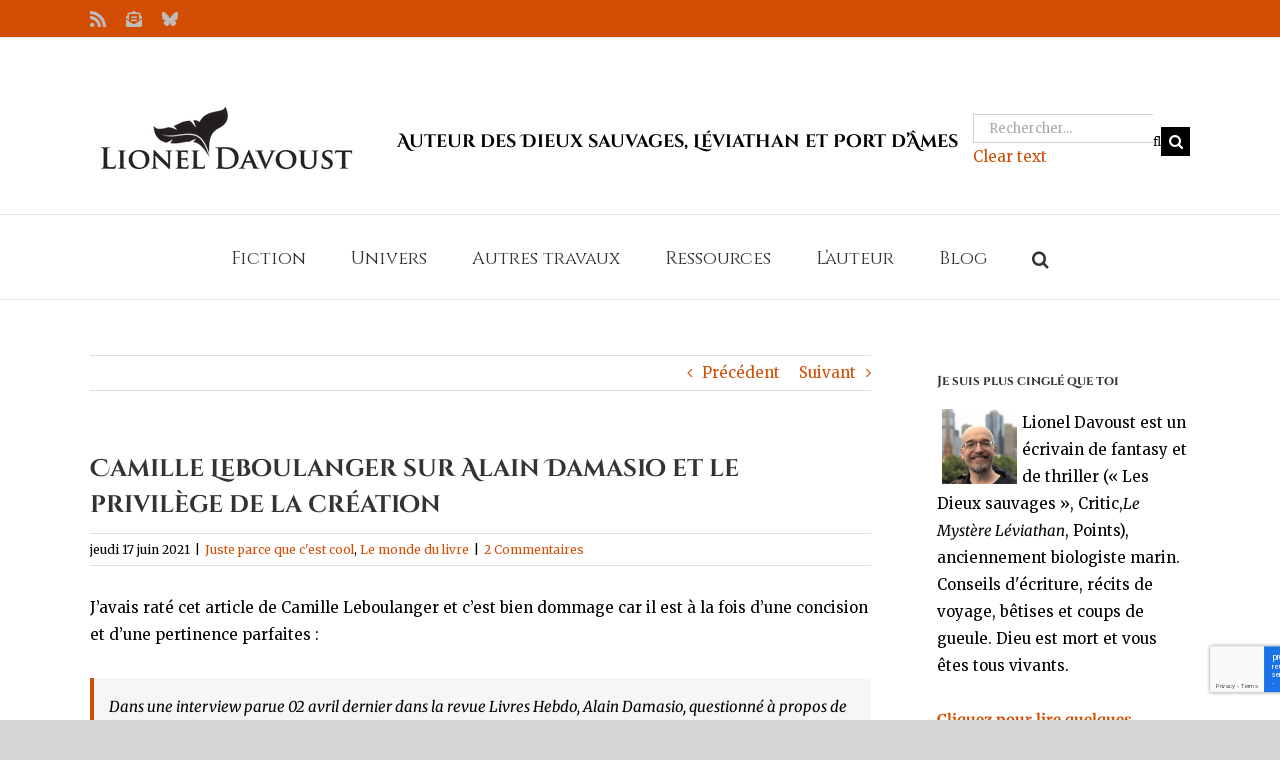

--- FILE ---
content_type: text/html; charset=utf-8
request_url: https://www.google.com/recaptcha/api2/anchor?ar=1&k=6LdjwacUAAAAADQtXXKn_P1uh6h6BsWCx09x7YJc&co=aHR0cHM6Ly9saW9uZWxkYXZvdXN0LmNvbTo0NDM.&hl=en&v=PoyoqOPhxBO7pBk68S4YbpHZ&size=invisible&anchor-ms=20000&execute-ms=30000&cb=cw3r0ldpj42a
body_size: 48667
content:
<!DOCTYPE HTML><html dir="ltr" lang="en"><head><meta http-equiv="Content-Type" content="text/html; charset=UTF-8">
<meta http-equiv="X-UA-Compatible" content="IE=edge">
<title>reCAPTCHA</title>
<style type="text/css">
/* cyrillic-ext */
@font-face {
  font-family: 'Roboto';
  font-style: normal;
  font-weight: 400;
  font-stretch: 100%;
  src: url(//fonts.gstatic.com/s/roboto/v48/KFO7CnqEu92Fr1ME7kSn66aGLdTylUAMa3GUBHMdazTgWw.woff2) format('woff2');
  unicode-range: U+0460-052F, U+1C80-1C8A, U+20B4, U+2DE0-2DFF, U+A640-A69F, U+FE2E-FE2F;
}
/* cyrillic */
@font-face {
  font-family: 'Roboto';
  font-style: normal;
  font-weight: 400;
  font-stretch: 100%;
  src: url(//fonts.gstatic.com/s/roboto/v48/KFO7CnqEu92Fr1ME7kSn66aGLdTylUAMa3iUBHMdazTgWw.woff2) format('woff2');
  unicode-range: U+0301, U+0400-045F, U+0490-0491, U+04B0-04B1, U+2116;
}
/* greek-ext */
@font-face {
  font-family: 'Roboto';
  font-style: normal;
  font-weight: 400;
  font-stretch: 100%;
  src: url(//fonts.gstatic.com/s/roboto/v48/KFO7CnqEu92Fr1ME7kSn66aGLdTylUAMa3CUBHMdazTgWw.woff2) format('woff2');
  unicode-range: U+1F00-1FFF;
}
/* greek */
@font-face {
  font-family: 'Roboto';
  font-style: normal;
  font-weight: 400;
  font-stretch: 100%;
  src: url(//fonts.gstatic.com/s/roboto/v48/KFO7CnqEu92Fr1ME7kSn66aGLdTylUAMa3-UBHMdazTgWw.woff2) format('woff2');
  unicode-range: U+0370-0377, U+037A-037F, U+0384-038A, U+038C, U+038E-03A1, U+03A3-03FF;
}
/* math */
@font-face {
  font-family: 'Roboto';
  font-style: normal;
  font-weight: 400;
  font-stretch: 100%;
  src: url(//fonts.gstatic.com/s/roboto/v48/KFO7CnqEu92Fr1ME7kSn66aGLdTylUAMawCUBHMdazTgWw.woff2) format('woff2');
  unicode-range: U+0302-0303, U+0305, U+0307-0308, U+0310, U+0312, U+0315, U+031A, U+0326-0327, U+032C, U+032F-0330, U+0332-0333, U+0338, U+033A, U+0346, U+034D, U+0391-03A1, U+03A3-03A9, U+03B1-03C9, U+03D1, U+03D5-03D6, U+03F0-03F1, U+03F4-03F5, U+2016-2017, U+2034-2038, U+203C, U+2040, U+2043, U+2047, U+2050, U+2057, U+205F, U+2070-2071, U+2074-208E, U+2090-209C, U+20D0-20DC, U+20E1, U+20E5-20EF, U+2100-2112, U+2114-2115, U+2117-2121, U+2123-214F, U+2190, U+2192, U+2194-21AE, U+21B0-21E5, U+21F1-21F2, U+21F4-2211, U+2213-2214, U+2216-22FF, U+2308-230B, U+2310, U+2319, U+231C-2321, U+2336-237A, U+237C, U+2395, U+239B-23B7, U+23D0, U+23DC-23E1, U+2474-2475, U+25AF, U+25B3, U+25B7, U+25BD, U+25C1, U+25CA, U+25CC, U+25FB, U+266D-266F, U+27C0-27FF, U+2900-2AFF, U+2B0E-2B11, U+2B30-2B4C, U+2BFE, U+3030, U+FF5B, U+FF5D, U+1D400-1D7FF, U+1EE00-1EEFF;
}
/* symbols */
@font-face {
  font-family: 'Roboto';
  font-style: normal;
  font-weight: 400;
  font-stretch: 100%;
  src: url(//fonts.gstatic.com/s/roboto/v48/KFO7CnqEu92Fr1ME7kSn66aGLdTylUAMaxKUBHMdazTgWw.woff2) format('woff2');
  unicode-range: U+0001-000C, U+000E-001F, U+007F-009F, U+20DD-20E0, U+20E2-20E4, U+2150-218F, U+2190, U+2192, U+2194-2199, U+21AF, U+21E6-21F0, U+21F3, U+2218-2219, U+2299, U+22C4-22C6, U+2300-243F, U+2440-244A, U+2460-24FF, U+25A0-27BF, U+2800-28FF, U+2921-2922, U+2981, U+29BF, U+29EB, U+2B00-2BFF, U+4DC0-4DFF, U+FFF9-FFFB, U+10140-1018E, U+10190-1019C, U+101A0, U+101D0-101FD, U+102E0-102FB, U+10E60-10E7E, U+1D2C0-1D2D3, U+1D2E0-1D37F, U+1F000-1F0FF, U+1F100-1F1AD, U+1F1E6-1F1FF, U+1F30D-1F30F, U+1F315, U+1F31C, U+1F31E, U+1F320-1F32C, U+1F336, U+1F378, U+1F37D, U+1F382, U+1F393-1F39F, U+1F3A7-1F3A8, U+1F3AC-1F3AF, U+1F3C2, U+1F3C4-1F3C6, U+1F3CA-1F3CE, U+1F3D4-1F3E0, U+1F3ED, U+1F3F1-1F3F3, U+1F3F5-1F3F7, U+1F408, U+1F415, U+1F41F, U+1F426, U+1F43F, U+1F441-1F442, U+1F444, U+1F446-1F449, U+1F44C-1F44E, U+1F453, U+1F46A, U+1F47D, U+1F4A3, U+1F4B0, U+1F4B3, U+1F4B9, U+1F4BB, U+1F4BF, U+1F4C8-1F4CB, U+1F4D6, U+1F4DA, U+1F4DF, U+1F4E3-1F4E6, U+1F4EA-1F4ED, U+1F4F7, U+1F4F9-1F4FB, U+1F4FD-1F4FE, U+1F503, U+1F507-1F50B, U+1F50D, U+1F512-1F513, U+1F53E-1F54A, U+1F54F-1F5FA, U+1F610, U+1F650-1F67F, U+1F687, U+1F68D, U+1F691, U+1F694, U+1F698, U+1F6AD, U+1F6B2, U+1F6B9-1F6BA, U+1F6BC, U+1F6C6-1F6CF, U+1F6D3-1F6D7, U+1F6E0-1F6EA, U+1F6F0-1F6F3, U+1F6F7-1F6FC, U+1F700-1F7FF, U+1F800-1F80B, U+1F810-1F847, U+1F850-1F859, U+1F860-1F887, U+1F890-1F8AD, U+1F8B0-1F8BB, U+1F8C0-1F8C1, U+1F900-1F90B, U+1F93B, U+1F946, U+1F984, U+1F996, U+1F9E9, U+1FA00-1FA6F, U+1FA70-1FA7C, U+1FA80-1FA89, U+1FA8F-1FAC6, U+1FACE-1FADC, U+1FADF-1FAE9, U+1FAF0-1FAF8, U+1FB00-1FBFF;
}
/* vietnamese */
@font-face {
  font-family: 'Roboto';
  font-style: normal;
  font-weight: 400;
  font-stretch: 100%;
  src: url(//fonts.gstatic.com/s/roboto/v48/KFO7CnqEu92Fr1ME7kSn66aGLdTylUAMa3OUBHMdazTgWw.woff2) format('woff2');
  unicode-range: U+0102-0103, U+0110-0111, U+0128-0129, U+0168-0169, U+01A0-01A1, U+01AF-01B0, U+0300-0301, U+0303-0304, U+0308-0309, U+0323, U+0329, U+1EA0-1EF9, U+20AB;
}
/* latin-ext */
@font-face {
  font-family: 'Roboto';
  font-style: normal;
  font-weight: 400;
  font-stretch: 100%;
  src: url(//fonts.gstatic.com/s/roboto/v48/KFO7CnqEu92Fr1ME7kSn66aGLdTylUAMa3KUBHMdazTgWw.woff2) format('woff2');
  unicode-range: U+0100-02BA, U+02BD-02C5, U+02C7-02CC, U+02CE-02D7, U+02DD-02FF, U+0304, U+0308, U+0329, U+1D00-1DBF, U+1E00-1E9F, U+1EF2-1EFF, U+2020, U+20A0-20AB, U+20AD-20C0, U+2113, U+2C60-2C7F, U+A720-A7FF;
}
/* latin */
@font-face {
  font-family: 'Roboto';
  font-style: normal;
  font-weight: 400;
  font-stretch: 100%;
  src: url(//fonts.gstatic.com/s/roboto/v48/KFO7CnqEu92Fr1ME7kSn66aGLdTylUAMa3yUBHMdazQ.woff2) format('woff2');
  unicode-range: U+0000-00FF, U+0131, U+0152-0153, U+02BB-02BC, U+02C6, U+02DA, U+02DC, U+0304, U+0308, U+0329, U+2000-206F, U+20AC, U+2122, U+2191, U+2193, U+2212, U+2215, U+FEFF, U+FFFD;
}
/* cyrillic-ext */
@font-face {
  font-family: 'Roboto';
  font-style: normal;
  font-weight: 500;
  font-stretch: 100%;
  src: url(//fonts.gstatic.com/s/roboto/v48/KFO7CnqEu92Fr1ME7kSn66aGLdTylUAMa3GUBHMdazTgWw.woff2) format('woff2');
  unicode-range: U+0460-052F, U+1C80-1C8A, U+20B4, U+2DE0-2DFF, U+A640-A69F, U+FE2E-FE2F;
}
/* cyrillic */
@font-face {
  font-family: 'Roboto';
  font-style: normal;
  font-weight: 500;
  font-stretch: 100%;
  src: url(//fonts.gstatic.com/s/roboto/v48/KFO7CnqEu92Fr1ME7kSn66aGLdTylUAMa3iUBHMdazTgWw.woff2) format('woff2');
  unicode-range: U+0301, U+0400-045F, U+0490-0491, U+04B0-04B1, U+2116;
}
/* greek-ext */
@font-face {
  font-family: 'Roboto';
  font-style: normal;
  font-weight: 500;
  font-stretch: 100%;
  src: url(//fonts.gstatic.com/s/roboto/v48/KFO7CnqEu92Fr1ME7kSn66aGLdTylUAMa3CUBHMdazTgWw.woff2) format('woff2');
  unicode-range: U+1F00-1FFF;
}
/* greek */
@font-face {
  font-family: 'Roboto';
  font-style: normal;
  font-weight: 500;
  font-stretch: 100%;
  src: url(//fonts.gstatic.com/s/roboto/v48/KFO7CnqEu92Fr1ME7kSn66aGLdTylUAMa3-UBHMdazTgWw.woff2) format('woff2');
  unicode-range: U+0370-0377, U+037A-037F, U+0384-038A, U+038C, U+038E-03A1, U+03A3-03FF;
}
/* math */
@font-face {
  font-family: 'Roboto';
  font-style: normal;
  font-weight: 500;
  font-stretch: 100%;
  src: url(//fonts.gstatic.com/s/roboto/v48/KFO7CnqEu92Fr1ME7kSn66aGLdTylUAMawCUBHMdazTgWw.woff2) format('woff2');
  unicode-range: U+0302-0303, U+0305, U+0307-0308, U+0310, U+0312, U+0315, U+031A, U+0326-0327, U+032C, U+032F-0330, U+0332-0333, U+0338, U+033A, U+0346, U+034D, U+0391-03A1, U+03A3-03A9, U+03B1-03C9, U+03D1, U+03D5-03D6, U+03F0-03F1, U+03F4-03F5, U+2016-2017, U+2034-2038, U+203C, U+2040, U+2043, U+2047, U+2050, U+2057, U+205F, U+2070-2071, U+2074-208E, U+2090-209C, U+20D0-20DC, U+20E1, U+20E5-20EF, U+2100-2112, U+2114-2115, U+2117-2121, U+2123-214F, U+2190, U+2192, U+2194-21AE, U+21B0-21E5, U+21F1-21F2, U+21F4-2211, U+2213-2214, U+2216-22FF, U+2308-230B, U+2310, U+2319, U+231C-2321, U+2336-237A, U+237C, U+2395, U+239B-23B7, U+23D0, U+23DC-23E1, U+2474-2475, U+25AF, U+25B3, U+25B7, U+25BD, U+25C1, U+25CA, U+25CC, U+25FB, U+266D-266F, U+27C0-27FF, U+2900-2AFF, U+2B0E-2B11, U+2B30-2B4C, U+2BFE, U+3030, U+FF5B, U+FF5D, U+1D400-1D7FF, U+1EE00-1EEFF;
}
/* symbols */
@font-face {
  font-family: 'Roboto';
  font-style: normal;
  font-weight: 500;
  font-stretch: 100%;
  src: url(//fonts.gstatic.com/s/roboto/v48/KFO7CnqEu92Fr1ME7kSn66aGLdTylUAMaxKUBHMdazTgWw.woff2) format('woff2');
  unicode-range: U+0001-000C, U+000E-001F, U+007F-009F, U+20DD-20E0, U+20E2-20E4, U+2150-218F, U+2190, U+2192, U+2194-2199, U+21AF, U+21E6-21F0, U+21F3, U+2218-2219, U+2299, U+22C4-22C6, U+2300-243F, U+2440-244A, U+2460-24FF, U+25A0-27BF, U+2800-28FF, U+2921-2922, U+2981, U+29BF, U+29EB, U+2B00-2BFF, U+4DC0-4DFF, U+FFF9-FFFB, U+10140-1018E, U+10190-1019C, U+101A0, U+101D0-101FD, U+102E0-102FB, U+10E60-10E7E, U+1D2C0-1D2D3, U+1D2E0-1D37F, U+1F000-1F0FF, U+1F100-1F1AD, U+1F1E6-1F1FF, U+1F30D-1F30F, U+1F315, U+1F31C, U+1F31E, U+1F320-1F32C, U+1F336, U+1F378, U+1F37D, U+1F382, U+1F393-1F39F, U+1F3A7-1F3A8, U+1F3AC-1F3AF, U+1F3C2, U+1F3C4-1F3C6, U+1F3CA-1F3CE, U+1F3D4-1F3E0, U+1F3ED, U+1F3F1-1F3F3, U+1F3F5-1F3F7, U+1F408, U+1F415, U+1F41F, U+1F426, U+1F43F, U+1F441-1F442, U+1F444, U+1F446-1F449, U+1F44C-1F44E, U+1F453, U+1F46A, U+1F47D, U+1F4A3, U+1F4B0, U+1F4B3, U+1F4B9, U+1F4BB, U+1F4BF, U+1F4C8-1F4CB, U+1F4D6, U+1F4DA, U+1F4DF, U+1F4E3-1F4E6, U+1F4EA-1F4ED, U+1F4F7, U+1F4F9-1F4FB, U+1F4FD-1F4FE, U+1F503, U+1F507-1F50B, U+1F50D, U+1F512-1F513, U+1F53E-1F54A, U+1F54F-1F5FA, U+1F610, U+1F650-1F67F, U+1F687, U+1F68D, U+1F691, U+1F694, U+1F698, U+1F6AD, U+1F6B2, U+1F6B9-1F6BA, U+1F6BC, U+1F6C6-1F6CF, U+1F6D3-1F6D7, U+1F6E0-1F6EA, U+1F6F0-1F6F3, U+1F6F7-1F6FC, U+1F700-1F7FF, U+1F800-1F80B, U+1F810-1F847, U+1F850-1F859, U+1F860-1F887, U+1F890-1F8AD, U+1F8B0-1F8BB, U+1F8C0-1F8C1, U+1F900-1F90B, U+1F93B, U+1F946, U+1F984, U+1F996, U+1F9E9, U+1FA00-1FA6F, U+1FA70-1FA7C, U+1FA80-1FA89, U+1FA8F-1FAC6, U+1FACE-1FADC, U+1FADF-1FAE9, U+1FAF0-1FAF8, U+1FB00-1FBFF;
}
/* vietnamese */
@font-face {
  font-family: 'Roboto';
  font-style: normal;
  font-weight: 500;
  font-stretch: 100%;
  src: url(//fonts.gstatic.com/s/roboto/v48/KFO7CnqEu92Fr1ME7kSn66aGLdTylUAMa3OUBHMdazTgWw.woff2) format('woff2');
  unicode-range: U+0102-0103, U+0110-0111, U+0128-0129, U+0168-0169, U+01A0-01A1, U+01AF-01B0, U+0300-0301, U+0303-0304, U+0308-0309, U+0323, U+0329, U+1EA0-1EF9, U+20AB;
}
/* latin-ext */
@font-face {
  font-family: 'Roboto';
  font-style: normal;
  font-weight: 500;
  font-stretch: 100%;
  src: url(//fonts.gstatic.com/s/roboto/v48/KFO7CnqEu92Fr1ME7kSn66aGLdTylUAMa3KUBHMdazTgWw.woff2) format('woff2');
  unicode-range: U+0100-02BA, U+02BD-02C5, U+02C7-02CC, U+02CE-02D7, U+02DD-02FF, U+0304, U+0308, U+0329, U+1D00-1DBF, U+1E00-1E9F, U+1EF2-1EFF, U+2020, U+20A0-20AB, U+20AD-20C0, U+2113, U+2C60-2C7F, U+A720-A7FF;
}
/* latin */
@font-face {
  font-family: 'Roboto';
  font-style: normal;
  font-weight: 500;
  font-stretch: 100%;
  src: url(//fonts.gstatic.com/s/roboto/v48/KFO7CnqEu92Fr1ME7kSn66aGLdTylUAMa3yUBHMdazQ.woff2) format('woff2');
  unicode-range: U+0000-00FF, U+0131, U+0152-0153, U+02BB-02BC, U+02C6, U+02DA, U+02DC, U+0304, U+0308, U+0329, U+2000-206F, U+20AC, U+2122, U+2191, U+2193, U+2212, U+2215, U+FEFF, U+FFFD;
}
/* cyrillic-ext */
@font-face {
  font-family: 'Roboto';
  font-style: normal;
  font-weight: 900;
  font-stretch: 100%;
  src: url(//fonts.gstatic.com/s/roboto/v48/KFO7CnqEu92Fr1ME7kSn66aGLdTylUAMa3GUBHMdazTgWw.woff2) format('woff2');
  unicode-range: U+0460-052F, U+1C80-1C8A, U+20B4, U+2DE0-2DFF, U+A640-A69F, U+FE2E-FE2F;
}
/* cyrillic */
@font-face {
  font-family: 'Roboto';
  font-style: normal;
  font-weight: 900;
  font-stretch: 100%;
  src: url(//fonts.gstatic.com/s/roboto/v48/KFO7CnqEu92Fr1ME7kSn66aGLdTylUAMa3iUBHMdazTgWw.woff2) format('woff2');
  unicode-range: U+0301, U+0400-045F, U+0490-0491, U+04B0-04B1, U+2116;
}
/* greek-ext */
@font-face {
  font-family: 'Roboto';
  font-style: normal;
  font-weight: 900;
  font-stretch: 100%;
  src: url(//fonts.gstatic.com/s/roboto/v48/KFO7CnqEu92Fr1ME7kSn66aGLdTylUAMa3CUBHMdazTgWw.woff2) format('woff2');
  unicode-range: U+1F00-1FFF;
}
/* greek */
@font-face {
  font-family: 'Roboto';
  font-style: normal;
  font-weight: 900;
  font-stretch: 100%;
  src: url(//fonts.gstatic.com/s/roboto/v48/KFO7CnqEu92Fr1ME7kSn66aGLdTylUAMa3-UBHMdazTgWw.woff2) format('woff2');
  unicode-range: U+0370-0377, U+037A-037F, U+0384-038A, U+038C, U+038E-03A1, U+03A3-03FF;
}
/* math */
@font-face {
  font-family: 'Roboto';
  font-style: normal;
  font-weight: 900;
  font-stretch: 100%;
  src: url(//fonts.gstatic.com/s/roboto/v48/KFO7CnqEu92Fr1ME7kSn66aGLdTylUAMawCUBHMdazTgWw.woff2) format('woff2');
  unicode-range: U+0302-0303, U+0305, U+0307-0308, U+0310, U+0312, U+0315, U+031A, U+0326-0327, U+032C, U+032F-0330, U+0332-0333, U+0338, U+033A, U+0346, U+034D, U+0391-03A1, U+03A3-03A9, U+03B1-03C9, U+03D1, U+03D5-03D6, U+03F0-03F1, U+03F4-03F5, U+2016-2017, U+2034-2038, U+203C, U+2040, U+2043, U+2047, U+2050, U+2057, U+205F, U+2070-2071, U+2074-208E, U+2090-209C, U+20D0-20DC, U+20E1, U+20E5-20EF, U+2100-2112, U+2114-2115, U+2117-2121, U+2123-214F, U+2190, U+2192, U+2194-21AE, U+21B0-21E5, U+21F1-21F2, U+21F4-2211, U+2213-2214, U+2216-22FF, U+2308-230B, U+2310, U+2319, U+231C-2321, U+2336-237A, U+237C, U+2395, U+239B-23B7, U+23D0, U+23DC-23E1, U+2474-2475, U+25AF, U+25B3, U+25B7, U+25BD, U+25C1, U+25CA, U+25CC, U+25FB, U+266D-266F, U+27C0-27FF, U+2900-2AFF, U+2B0E-2B11, U+2B30-2B4C, U+2BFE, U+3030, U+FF5B, U+FF5D, U+1D400-1D7FF, U+1EE00-1EEFF;
}
/* symbols */
@font-face {
  font-family: 'Roboto';
  font-style: normal;
  font-weight: 900;
  font-stretch: 100%;
  src: url(//fonts.gstatic.com/s/roboto/v48/KFO7CnqEu92Fr1ME7kSn66aGLdTylUAMaxKUBHMdazTgWw.woff2) format('woff2');
  unicode-range: U+0001-000C, U+000E-001F, U+007F-009F, U+20DD-20E0, U+20E2-20E4, U+2150-218F, U+2190, U+2192, U+2194-2199, U+21AF, U+21E6-21F0, U+21F3, U+2218-2219, U+2299, U+22C4-22C6, U+2300-243F, U+2440-244A, U+2460-24FF, U+25A0-27BF, U+2800-28FF, U+2921-2922, U+2981, U+29BF, U+29EB, U+2B00-2BFF, U+4DC0-4DFF, U+FFF9-FFFB, U+10140-1018E, U+10190-1019C, U+101A0, U+101D0-101FD, U+102E0-102FB, U+10E60-10E7E, U+1D2C0-1D2D3, U+1D2E0-1D37F, U+1F000-1F0FF, U+1F100-1F1AD, U+1F1E6-1F1FF, U+1F30D-1F30F, U+1F315, U+1F31C, U+1F31E, U+1F320-1F32C, U+1F336, U+1F378, U+1F37D, U+1F382, U+1F393-1F39F, U+1F3A7-1F3A8, U+1F3AC-1F3AF, U+1F3C2, U+1F3C4-1F3C6, U+1F3CA-1F3CE, U+1F3D4-1F3E0, U+1F3ED, U+1F3F1-1F3F3, U+1F3F5-1F3F7, U+1F408, U+1F415, U+1F41F, U+1F426, U+1F43F, U+1F441-1F442, U+1F444, U+1F446-1F449, U+1F44C-1F44E, U+1F453, U+1F46A, U+1F47D, U+1F4A3, U+1F4B0, U+1F4B3, U+1F4B9, U+1F4BB, U+1F4BF, U+1F4C8-1F4CB, U+1F4D6, U+1F4DA, U+1F4DF, U+1F4E3-1F4E6, U+1F4EA-1F4ED, U+1F4F7, U+1F4F9-1F4FB, U+1F4FD-1F4FE, U+1F503, U+1F507-1F50B, U+1F50D, U+1F512-1F513, U+1F53E-1F54A, U+1F54F-1F5FA, U+1F610, U+1F650-1F67F, U+1F687, U+1F68D, U+1F691, U+1F694, U+1F698, U+1F6AD, U+1F6B2, U+1F6B9-1F6BA, U+1F6BC, U+1F6C6-1F6CF, U+1F6D3-1F6D7, U+1F6E0-1F6EA, U+1F6F0-1F6F3, U+1F6F7-1F6FC, U+1F700-1F7FF, U+1F800-1F80B, U+1F810-1F847, U+1F850-1F859, U+1F860-1F887, U+1F890-1F8AD, U+1F8B0-1F8BB, U+1F8C0-1F8C1, U+1F900-1F90B, U+1F93B, U+1F946, U+1F984, U+1F996, U+1F9E9, U+1FA00-1FA6F, U+1FA70-1FA7C, U+1FA80-1FA89, U+1FA8F-1FAC6, U+1FACE-1FADC, U+1FADF-1FAE9, U+1FAF0-1FAF8, U+1FB00-1FBFF;
}
/* vietnamese */
@font-face {
  font-family: 'Roboto';
  font-style: normal;
  font-weight: 900;
  font-stretch: 100%;
  src: url(//fonts.gstatic.com/s/roboto/v48/KFO7CnqEu92Fr1ME7kSn66aGLdTylUAMa3OUBHMdazTgWw.woff2) format('woff2');
  unicode-range: U+0102-0103, U+0110-0111, U+0128-0129, U+0168-0169, U+01A0-01A1, U+01AF-01B0, U+0300-0301, U+0303-0304, U+0308-0309, U+0323, U+0329, U+1EA0-1EF9, U+20AB;
}
/* latin-ext */
@font-face {
  font-family: 'Roboto';
  font-style: normal;
  font-weight: 900;
  font-stretch: 100%;
  src: url(//fonts.gstatic.com/s/roboto/v48/KFO7CnqEu92Fr1ME7kSn66aGLdTylUAMa3KUBHMdazTgWw.woff2) format('woff2');
  unicode-range: U+0100-02BA, U+02BD-02C5, U+02C7-02CC, U+02CE-02D7, U+02DD-02FF, U+0304, U+0308, U+0329, U+1D00-1DBF, U+1E00-1E9F, U+1EF2-1EFF, U+2020, U+20A0-20AB, U+20AD-20C0, U+2113, U+2C60-2C7F, U+A720-A7FF;
}
/* latin */
@font-face {
  font-family: 'Roboto';
  font-style: normal;
  font-weight: 900;
  font-stretch: 100%;
  src: url(//fonts.gstatic.com/s/roboto/v48/KFO7CnqEu92Fr1ME7kSn66aGLdTylUAMa3yUBHMdazQ.woff2) format('woff2');
  unicode-range: U+0000-00FF, U+0131, U+0152-0153, U+02BB-02BC, U+02C6, U+02DA, U+02DC, U+0304, U+0308, U+0329, U+2000-206F, U+20AC, U+2122, U+2191, U+2193, U+2212, U+2215, U+FEFF, U+FFFD;
}

</style>
<link rel="stylesheet" type="text/css" href="https://www.gstatic.com/recaptcha/releases/PoyoqOPhxBO7pBk68S4YbpHZ/styles__ltr.css">
<script nonce="ZR3GrcXaHZqp7CHDgjZZ7Q" type="text/javascript">window['__recaptcha_api'] = 'https://www.google.com/recaptcha/api2/';</script>
<script type="text/javascript" src="https://www.gstatic.com/recaptcha/releases/PoyoqOPhxBO7pBk68S4YbpHZ/recaptcha__en.js" nonce="ZR3GrcXaHZqp7CHDgjZZ7Q">
      
    </script></head>
<body><div id="rc-anchor-alert" class="rc-anchor-alert"></div>
<input type="hidden" id="recaptcha-token" value="[base64]">
<script type="text/javascript" nonce="ZR3GrcXaHZqp7CHDgjZZ7Q">
      recaptcha.anchor.Main.init("[\x22ainput\x22,[\x22bgdata\x22,\x22\x22,\[base64]/[base64]/[base64]/[base64]/[base64]/[base64]/[base64]/[base64]/[base64]/[base64]\\u003d\x22,\[base64]\x22,\x22w5DDgCoFRkAtwo/DvcOqA8OKKkVADMOWwrzDgsKEw6FCw4zDp8KZAzPDkHZ4YyMHUMOQw6Z+woLDvlTDlcKYF8ORT8OpWFhZwqxZeRloQHFwwqc1w7LDncKwO8KKwoTDtF/ChsOQAMOOw5tgw6Udw4APWFx+Wy/[base64]/HcKXwrxSw5Z+A1LChcOdwpfCu8OuwqTDr8ObwqXDv3rCn8Klw7Vow7I6w4nDllLCownCjjgAS8Oow5Rnw6PDlAjDrV/CjyMlF1LDjkrDi2oXw503YV7CuMO9w7HDrMOxwoB9HMOuEcO6P8OTZ8KHwpU2w5QJEcObw48vwp/DvlkSPsONecO2B8KlKCfCsMK8DCXCq8KnwozCr0TCqnkUQ8Ogwq/CizwSSShvwqjCicO4wp4ow4A2wq3CkAEmw4/Dg8O+woISFE/DmMKwLXFZDXDDn8K1w5Ucw453CcKEb2bCnEIJXcK7w7LDtFllMEsgw7bCmipCwpUiwrzCn3bDlGhlJ8KOdnLCnMKlwroLfi/DhgPCsT5qwoXDo8KaTMOzw553w5/CrsK2F1YuB8ODw5jCjsK5YcO3UybDmUQRccKOw43CgCJPw7s8wqcOYnfDk8OWUgPDvFBMTcONw4wNQlTCu1jDrMKnw5fDggPCrsKiw7tYwrzDiDBvGHwkEUpgw6Y9w7fCii/CvxrDuUNcw69sIGwUNRfDm8OqOMOIw6AWATl+eRvDucKwXU9talEiWsOXSMKGEzxkVzPCksObXcKAIl91QTBIUCAwwq3DmzxvE8K/wqLClTfCjihww58JwpQEAkchw6bCnFLCrkDDgMKtw5hAw5QYXsOZw6klwrXCv8KzNGjDosOvQsKWDcKhw6DDqsOpw5PCjxzDvy0FKwnCkS9CL3nCt8OCw5QswpvDqMK/wo7DjwU6wqgeOnTDvz8rwonDuzDDq2pjwrTDl1vDhgnCpMKHw7wLOsO2K8KVw57DqMKMfVgEw4LDv8OIEgsYScOjdR3DnzwUw7/[base64]/Ck8KywrLCrsKCIUnDnsK1w7kCKhMxwqgIGMOhG8KjHMKIwrRAwr/DocOLw5ZCVcKuwqXCqCB4wqPDu8OkbMKCwpxkXcO9UcK+OcOvYcOLw4jDnWvDq8OmJ8KBcQbCnDnDtG42woklw4jDm0nCpk3Cr8KKScOdRy3DicOBOMKsUMOaHRPCncOswovDhHV+L8OcKMKFw67DkA3DpcKgwovDkcKTH8K/w7LCk8OEw5TDmAgjD8KtX8OIIiApTMOoRAjDuwTDp8K8IcKJWsK7wprCn8KhMjXCrcKBwpDCowlyw4XChXhgZcO2eQx5w4LDrgHDt8KHw4DCpMOpw7gCKsOPwpXCm8KELcO6wq9lwo3DrMKFwoDCjcK4NzUYw7pYRELDlmjDoV3CpAbDmHjDvsOlRiAlw5/CpGPCg3gDRSXCqcOKLcO9wr/CssKxFMOGw7DDn8Osw4xnUHsnfHwEfVAbw7HDq8O2wovDqmQAUiUiwo3CnH9cVsOOf3xOfsKhH105fD/ChMOrwq8HLE3CrGfDrUvCjsOmCsOGw4stVsO9wrnDkFHCgAfCpQ/DocKOJGQFwpNrwqLCuVjCkR0uw51SCCV+WcKcA8K3w47Ch8ONIEDClMK+IMOtwoYRFsKrw6JwwqTDikIeGMKUdCtTacOXwoN/w6DCiybCiGEQJ3zDiMKywpMcw5zCoVTClMO2wp9Rw6FdeCLCs31pwofCqMObKcKtw6JnwpJQecObREAvw6zCvx/Dv8O/w6owSGQNWV/DvlrCmTc3wpHCnQHCrcOoUkXCocK+YWHDi8KqF10Nw4nDoMORwrfDn8OgfWANSsOaw4ALDwplwqFyfcOIbsK/w6VsR8KNIFsFXMO6JsK6w6LCvcKZw6k/bcKMADnCi8OdBx7Cs8KywoPCh2TDpsOcJ0tVOsO9w7vCrVtPw53CsMOiXsO4w7p+T8KpbU3CicK0wrfChzvCnjwXwqUNRncPw5HCgANSwppMw5/Cn8O8w5rDqcOBTFA4wqkywrgFSMO8RF/CgFTCuD9AwqzCpMK8LMO1QEoSw7Buwp3Dsj0vRCdfDwpbwrLCkcKuDMOwwpbCv8KpAicLAB9JMn3DkzDDrsOoX0zCoMOmPcKDTcOKw6cKw5YFwqTCmGtbJMO/wqkhfsOOw77CtsO2KMODdDrCisKaCSbClsOGGsO8w7XDoG3CuMOww7TDjW/CtgjCiHXDpxs4wpwyw7QCE8OxwoA7cB5fwojDrBTDgcOgScKaHH7DicKxw5fCk0M7wosCV8OXw7UOw7JVCsKqcsOFwrl6CFYuHcO0w5hDYsK8w5TCiMONJMKFN8O2wr/Cp2gHHwIkw5RZanTDoXfDhDxcwrrDr2J/XMOlw7LDusObwr9dw7TCqUF6EsKnbMKxwoliw4nDkcOswovChsK+w43ClcK/[base64]/Col7CvkRXFcKaMB9aJGPDj10ZNQHDtj/[base64]/ESwHw54ew4DDmFrDrlEYw6nCtsOudQ0WVMO+wpzCpR8nw5A3ecO0w5vCusKUwoLCrW3DlH5iW0NVacK0XsOhRcOWWcOVwp9ywqUKw4gyRcKcw4tVIsKZfUNdAMKiwpBhw57CoyEIfCBOw4BNwrbDsDdUwr/DpMObTnIHAcKqPw/CqQrCqcKGWcOoIWjCunbCosK5WMKuwodjwpTCpcKEAFDCqcK0cmJvwpteaxTDmEjDkiXDjn/CljJjw44mw5J0w7Fiw7ASw43Dq8OtaMKTacKTwpnCq8OMwqZSPcOmPgHCncKCw7PCu8KrwqYUHULDkEDCksODCThFw6fDucKGNzfDiErDoyx7wpfCgMOCektrEGxuwqQZw5XDtzMEwqMFcMKTwq5lw4odw6fDrlNPw6Vlwo/[base64]/CjHPDjlUBbMONwptJwqZxwpojwqVsw5pvRMOEKRjDihYiAsK9w4l1TTBYw7RRBMKmw41jw6nCtsOuwqNdDcOTwrkhFMKGw77DqcKCw7PCsBlqwp/Dtx4XLcK8AMKvbMKPw41IwpIgw5x/TgXCvsOXF0DCu8KWLF92w7vDjXYmaS/DgsO8w48awqgHEhJtX8KTwrXDsE/DmsOadsKhc8K0J8OBTl7CosOOw7XDlwoDw4HDoMODwrDDoCpQwrzCkMO8wopGw444w6XDl39HFUbCmMKWTsKPw4AAw4fDhA3DsQ0kw78tw5jCoAfCnyxJIMOOJVzDs8KzOg3DpSY8f8KFwojCk8KlXMKsGWRgw71IG8Kkw4PCgsKhw7nChMKKazo/w7DCoHBqB8Kxw6vCnRsTDDPCgsK/wqUTw5HDq0lkQsKRwpjCoH/DjHFMwqTDs8OYw5vCo8OJwqFkWsO5RHYsf8O9aXlPDz1zw73DqyA/wqVKwotPw7jDhR1qw4XCoD4Vwrdywo8gfAnDpcKUwp92w5Z7OTtgw6B8w5TCg8KaYi52WVLDiwPCksKDw6bDoR8gw7wCw4fDlD/DlsKAw7HCgCNaw71FwpxcfsKpw7bDlyTDgyAsYng9wozCuD7CgS3Cpw0qwp/[base64]/[base64]/DqMKXcC8CUTDDsHsNwo56CcKgKsOMwog0w4Atw4PCoMOtKcKcw6F2wqbCv8OEwoQOw6LClCnDmsKfE0FewoTCh2g0BMKTZsOzwoLChsKww7PCrDTDocKbUj1hwp/DowrCvUXDuSvDl8Kpwp92wqjCucOMw7tfNR1lP8OVEmcIwrzCqyBRQQNgWsOEV8Otw5XDngYuwpPDmlZnw67DmMOyw5howqrChzfCnVrCqMKBd8KmE8Oow6Ujwr5VwqvCrcO5fG01eSHCgMKzw7FZw7XCgi00w7NVYMKCwqLDpcKKHcO/wobDr8Kkw4Eww7JzHHt5wpUHATDCkF7Du8ODEwPCjnTDhSVsHcOtwqDDhmg8wo/CssKafFdtw5XCs8OZW8KWcDbDr1vDjxsAw417Wh/CucO6w5QrdHrDqzzDnsKzaWDDisOjDkdAVsKsFDVOwozDscO5b2Uww5hRU3tOwrpsKx3CgcKvw6QVZsO2w7rCtMKHBlPCrMK/w7XDhgzCr8ObwpkhwowyGVHDj8KFMcOpBT/[base64]/[base64]/wqElfR7CqsKKw6V+w5rCtn7DrDHDhMOHw7HDnzHCnMO/Q8KTw740wpvCn3MkCj0+P8KdBQMDTcOZBsKmRB3ChQzCnsK8Og1/wrkTw7ZEwrPDi8OXCEMUWcK8w6zCqy/[base64]/wqrDrcOpemjClsKbwofCsmNoL8KEw75/wpzCpsKhUcKfNSTChwLDuR/DuU0ON8KtcSrCtsKuwr9uwrM+QMKBwrTDoRXDrsOnDGvCtWIgKsKqaMK4HkDCnAXCkEHCm3xqf8K/wobDgQRwE3kIfCRFT0Nkw6RQHhDDu2nDrsKBw5HCkng4R0zDphUAcXDCicOLw409bMKtdWUIwpJyflBRw6jDiMObw4DDvxhOwqgoXxs6wop+wpHCmmRAwo1SOsK+w53DpMONw7xmw4plMcOjworDisKiHcOdwrrDuTvDqgvCh8OiwrPDqREuHwJEw4XDsj/[base64]/CiD7CisKXwoAVwoHDiMOxY8OaGcK7UcKgY8OGwrchdMOtFVU+VsOcw4PCpsO9w7/[base64]/Co8OXwr4Bw5/[base64]/[base64]/[base64]/Dhj4Iw5vCm8OUI8OVcEU9w4/CkWMcwoJ/TsOdwp/[base64]/[base64]/[base64]/Du3rDo2tSwrLChxA2wpYJw6c2AsOLw61nEVTDisKDw7pOHg4vOsOsw63Dt0Y6MyPCiTHCqcOdw792w77Dpy3DqsOIQMOBwoTCnMOmw6d/w4dFw57CnMOFwr5OwrBpwq3CosO0P8O+QsK2TVQxKsOnw5jCh8OtNMKpw7fCul3DscOIbQPDmsOJCjx7wplcfMOwTMKPEsONNMK3wr/[base64]/Dp8OFw4bCsTdzwr1iw6/DqxXCr8KkGsKFw7zDu8KHwoPCoWPDoMOBwodDIVTDj8KtwpXDuAhxw6MUPxXDvnowYsORwpHDhl0Fw7RXFl/[base64]/ClTzCpVHCvztSA8Krw4Z6UgM3wpF1TjXChCc0acKnwobDrDo2w6XDgwrCncOhw6/DthbDvcKnYsKyw7TCpw3Dk8OUwpLClH/CvCNWwoM/woVLH1XCpMOfw6TDusOjS8OtHjfCscORZz8Rw6sDQhXDkgLCmnVNHMO4YWfDrFLDo8KFwpPCnMOEUlg8w7bDn8K8woJTw4YCw6zDoBLCu8O/w7pdw4o+wrJAwqUtDcKxMRfDs8K4wqrCpcOkIsKGwqPDkUUBL8OuN17CvHdqR8OaLcOJw7wHbUhdw5Q/wpTDgcK5HFXCqcOBMMOsL8Kbw7/DnBwsQMOuw6sxTSjDtmTCuhrDrcOGwp5EGFHCnsKKwrbDtzptfMOSw6vDvsK+Qz3Dk8Ogw60IODcmw5USw7LCmsOyCcOpwo/CvcKPw4ZFw6l/wppTw5HDocKnW8OBUVnClsKkHnMtF1bCkXtyNgfCu8KpQ8O2wrgFw5p0w5Qvw47Cq8KOwoA6w7DCusKBw7I7wrLDtsOCwph+IsOtGMK+YMONMSVwTx/DlcOIF8OhwpTDuMKLw5LDs2kkwqvDqEQdLwLCr3/DoA3CmMOFRE3CjsKRGVIHw7nClcOxwqlFesOXw6QQw7VfwpAQNntqR8Kuw6tMwprDngDDh8KyGFPClzvDlcOAwodbcxVzNVrDoMOoJ8KcPsKoa8OAwocuwqPDqMKzKsO+wpobGsKMHC3DuClow7/ClsOXw7pQw7rDpcK8w6QkRcKdOsKyMcKeZcO3BC/DnCAZw75Fwr3DkSFmwpTClsKLwrnDkD9QVcO0w7NITwMLw79nw4V0BcKGdMKQw5rCrVsNR8OGVT7CuQMJw49aXmvCkcOww5c1wo/Cm8KSGXslwrdAWSFowr1+Y8Ofwr9HUcONwq3CiRJpwpfDiMOdw6wiJk0+HMObTGh8wpN9acKTw7XDosKgw7Y4wpLDnGNSwp1zwpt3b0lbIsOjVRzDvyjDgcOCw6E2woJrwpdsIX9CH8OmfQ/Co8O6NMOVHh5VQwXCjSZywoDCknhzAcOWw5hPwoYQwp4iwq1sQWpaGcODZsOvw6l+woRBwqzCtMKQEMKIwpFtJA4rV8KPwrl2MQ06STM3wo/DnsOqEMKpI8OnOxrCsgjCqsOrOMKMOWN+wqvDtsO2YMOhwpk2b8KrImvCr8Otw53Cl3zCuBRYw4fCq8OIw604TwhvOcKuH0rCtxfCpwYZwrHCk8O4w7TCrC3DkRV1NjByQMK3wpUtQMOBw6VXwpddKsKawrDDucOrw4gXw7zChEBlVxTCpcOKw6lzdsKdw5HDtMKDwq/CmDkXwqZlRzcHZHAqw6JnwpUtw7ZVPcKTPcONw47DhkxgCcOIw6HDlcOVNH1kw4HCpXLDpEXDlEDDo8KrZyIYOcKBWsO2wptKw5bCn17CssOKw4zCjsO5w68GXmpkc8KUfWfCqMK4Jz44wqYQwq/Cu8KEw7TCg8Ohw4LCsT9qwrLCmcKfwrEBw6LDhgUrwqbDmMKGwpMOwpEQUsOLI8OgwrLDkG50HiVDwqnDtMKDwrXCik/DgmvDsQbCplvCvgXDo0gHwroudT7Cq8OZw7/Ci8Kmw4RbHyjCtsKFw5DDomV1D8Kkw7jClW5zwoZwCXItw54kKG7Dm3Mpw786LVNewojCmltswr1FD8KBehrDuSLCrsOSw6XDtsKedMK2wowTwr7CoMK2wqh4LsOXwoLCrcK/IMKaTTXDq8OOJyHDl1tgLcKLwp7ClcObUcKMasKHwrXCgEDDrxzDgDHCjzvCsMOxGA8Iw7hMw67DrcK8IVTDo37CkhZ0w6bCrMONE8KXwoQcw6ZRwpHCh8OwVsOoLmzCvcKdw4zDtzrCqUTDm8KHw79KJMOpZVI/SsKYE8KuC8Kyd2ZkAMKQwrx3EVXDlMKGRMO/w6AFwrMJb15Vw7powrfDvcKFd8Kswr4Yw67DvcKnwonDkGUnfsKAworDpF3DpcObw4MfwqlYwrjCt8OPw5nCvTRmw65aw599w7/[base64]/wqTDpkXCs1/[base64]/CtsOYHSl3w4vCpyrDqMKeSTh5w5vCkTzCjMO/wq/DtV3CnAM9FW3Dhys1FMKIwqLCgwvDjMOqBCDCrx1DLUx1fsKbbW/CksOAwpZzwqYmw6FZH8OgwpXDuMOqwqjDllHCglkRDsKhJsOjTnnCrcO7QSclSMONQUdVEBbDrsO5wqnDoWvDtsK4w7Qtw5IWwq8Fwps4TV7CocOXJ8KWP8OqAcKGbMKMwpEHwp13XzwrT2Eqw7TDoUDDqkpRwrjCi8OYdT4bFTPDvcOFJzlSCcKRFmbCp8K/ESsNwphVw67DgsOMXBbCpxzDjcOHwo/Cp8KtIA7CklTDtkPCpcO3Am/DohsHORDCnRopw6TDpMODZhXCvRwlw6TCj8KfwrHCisK1eyF3XAtSJcKiwqFbF8O8G3hRw54mwoDCrRXDh8KFw6sjGHkcwoIgw69Bw7fClB3Ci8OxwrtjwrsRwqPDpFZWZ3LDsXjDpGE/OVYFa8KDw7o0ScOawqLCsMKLPcOQwp7CpsOrPyxTJAnDhcKtw64KOiXDvlw5eAYEXMO6HCLCkcKCw7QZahVuQTbDiMKIIMKHHsKNwrHCl8OUG1DCn0zDuhklw5fCm8KBWGvDoHUdTW/CgAo3wrR5TcOFH2TDgRvDt8K4bEgPQ1TCuA4tw6o/eU4owoxbwqowUEjDpMOjw6nCuncod8K0ZMOncsK2CHMcDsOwAMKkwpZ/[base64]/DgjoGNMKYw5LDrsKkBsOcwpoZw5HDs8O8w7HDi8Opw7fDvMOZODV8RzAjw5dsD8K/BMONQg5mdgd+w6TDrcOew6B1wp/DnBE3w4YDwonChnDCgw94w5LDtCTCuMO/QzxPIDjChcKAL8OgwrIkXsKcwoLChwHCicKFCcOjJB/Dg1QPwq/CvXzCmzwAMsK1wpHCt3LCm8OPGcKBMFQ/XcOOw4gyADDCqRXCrzBBZMOZNcOCwq3Doy7DmcO7WjPDhwPCrnppVsKvwobCvgbCvzDCqBDDkEPDsDnCtgZOPjzDhcKBK8OzwonCosOiFBBZwovCicONwq5gCTMXHMOVwr94KMKiw6xSw7/DscKUH0lfwqPCqyYEw73DuF5QwpUCwppEZULCq8OMw5vCmsKFT3DCu1jCvsKzCsOywp1Fem/DjgzDkkkZEcOgw6h6asKRHiDCpXbDnDNOw7JoDx3DkcKTwrcowofCj0DDs3dLaht0HMOFYwY8w6lrBcOQw6Ziwr1rDw0mw4MWw53DpsOIL8Orw6HCuDHClF4iXlfDqsKuLBBqw5vCrBnDlcKkwrI0YR/DrMOzNGnCkcO6A3UkLMKOX8O8w4hiXlTDpsOSw63DugfCvcO0fcKeU8KhecObfyc4VsKGwoDDshELwqkLPHrDmDjDkT7CjMOaDlMcw63Cj8OkwozCuMOAwp0fwq45w6kyw7lzwo4SwoLDj8Ktw5F/[base64]/Do8OVZ8KAw70Db8KBw54/wqHCrSEYw5c1w5zDgTzDjBMuHcOBL8OESTxuwo0ZRMKVHMO/KCV7EWnDkgLDl1LCtTrDlcOZQcOvwrvDpQtCwq0if8KJCwLDu8ONw55WQFVsw6cKw7lFYsOew5sOCkHDuSMewqBQwq0keEobw4TDgcOqd2nCvwrChMKUQcKSMcKHGCJjbMKHw7fCosKPwrt2RcOaw5FwAhE/[base64]/w5gHw6UFw7MXwos5w7nDoAvCrEEwO8OzBBxqOcOMKsK9Pg7ClCkQLWlTOAQxAcKGwpNvw7Q1wp7DmsKgOsKlO8Kvw7XChsOYLFHDjsKHw4DDpwEqwoZrw6HCrcOjIcKvEcKFbwhqwo5XVcO/[base64]/CqMOTFMOfMwjDvRp8w7VYw6DDhMOIIsOAOMOMIsOIO3UEfS/DqRbDgcK1VjJcw4sqw5zCj29RLirCkjd1ZMOvdcO1wpPDhsOhwovCjCDCiHXDiHNgw5/CtAvCscO1wqTDsgvCqMOmwoF9wqF5w5UAw7YyFiXCtRLDpHg7w5TCtCNdHcOdwrg+wrVeCMKAw6nCs8OGPMKRwpPDuQjCsTnCnDDChMOnKz0CwqB/XXc2wprDviUPA1jDgMOaLsOUImHDisKHQcONVsOiVlTDtjjChMOfdlBsTsKJb8K5wpnDomfDsUkMwqzDhsO3ecO7w5/Cq1zDlcOrw4/[base64]/DmsOtwr5yQDRTW1N8wpDCqEbDgVrDtAjCoQnDjcK/[base64]/GTjDg8KOEcOawozDh8KCdiLCuxzDo2oyw7XCrsOUw7kMwpvCvUjDsETDsiRra0Y2I8KQDcOfbcOPw5UkwrILBi7DsHUUw4FyFXHCpMOmwoZkScKuwq87cENuwrpuw4cobcONYhrDrDYxVMOnAA4xQMO4wqtDw4vDmcKBZXHDvF/CgjjCt8K6OxXCu8OYw53DkkfCmMOFwr7DuTV8w6LCisKlGjs7w6E6w608XjTDrFMIJMObwpw/w4zDnyw2wpUEd8KSfsK7woLDksOCw6HCmih/wrBtw7jChcKvwq/Dm1jDscOeDsKlwoLCqQNmBXdhFjfDlcO2wo9Vw5EHwo0VKsOeOsKWwoXCuwDDkQFSw6pvNknDn8KmwpNZXkJ/A8KbwrUXacOCXUFlwqEDwoJ7A33ChcOIw5rCvMOkLiJdw77DgcKbwqPDoBXDiU/[base64]/wq3DtcKjw6FlLwzDhcOXb2JRJcKAwpTCtsOtw6LDqsOGwpfDlcOBw6LCl358bcOzwrUwYgQpw7zDixzDjcOow5DDpsK+SMKXwrrCusKHw5zDji5Gw550U8Opw7Rjw6hpw4vDkcOJFUjChHXCnDBlwrIiOcO0wr/CuMKUfMOjw7TCsMKQw69BDQ7DhcK9wpbDqsOYQV3Dqn9WwpHDvgEJw7nCrX/CmndZYFpfQsOyYl9CeFbDvyTCl8OfwqjCh8OyUE7DkW3DpwkwcwvCjcOew5UEw4wbwpZQwrV4RBjCiV7DssKEW8OPBcKWaRgNwoHCv2snw7zCsXjCjsKSTcOoTyzCosO6wrLDusKiw5U3w4/CoMOQwp3CmmlHwpx0M3jDq8Kzw4nCrcKwRRVCFyAawrsBTsKJwoNuCsO/wpHDrcOSwpLDiMO8w5tkw7zDmsOEw70/w7Fhw5PCiwYfRMKCWkxuwq7DgMOjwphiw64Lw5LDojgQY8KjSMOcNFs/DGwqK3AxfjLCrh7DmA3CosKPw6cKwp/[base64]/DrcOrw5FUwrPCjsKENsO/[base64]/[base64]/Cm8OQTipIw43CliIPwrrDk8KJemoeD8O+SzjCqMO1wr/DqSx7GMKVCVrDmcKzcAkgcMOJSmhBw47ChX0Rw7RGBlfDm8KWwobDvMO/[base64]/[base64]/CrsKGEEfDn31KQV3DmA3DkxvDvsKywoI4wrR3MwvDsjQXwr3CiMKpw6B0OcKRYxLDsBjDp8O/w500KsOBw75WYMO2wqLDuMO/wr7Co8KvwqUPw7kKW8KMwogPwr/Cnh1/HsOLw47CsCFnwq/[base64]/DsXXDr8KawrMTwofCvX/DgsK/w4MVXy0JwoQ7w7nDmMKudsO8w5fDiMK4w7Vnw4DCmsKDw6ofA8KYw6cNwpLCp14CPQNFw6HDjiZ6w6vCq8Kec8O5wpR6V8OnWMOWw48WwpbDmcOKwpTDpybCkgvDjSLDsQ/Cu8OhCm3DocOjwoZ2OmfCmyjCn27CkD/DowItwpzClMKHfUAewocAw5XDr8ODw4g/[base64]/CicKjwrDCg8K7Ei/[base64]/DixfDrGAsP8ObwoPCosOfw6Rjw6wLw5RaU8OIbcKcDcKCwqE2ZsK3w4AOPyvCsMKRTcKPwoHCs8OANMKMGATCkgYXw59iCWLCgjwCecKbw77Dlz7Dt2p9csOuUG7DjyHCusOiNsOmwrTDvQ52JMK3YcO4wocOwoHDikvDpwAcw7LDusKdY8OTEsOpwop/[base64]/CiwozwpQQw59nCsKrKyBzPAvCscKWUhlKH2EhwqkjwpnCmg/CknE9wpU/NsOZR8Orwpt8XsOcFkISwoXCg8KOL8OQwonDn05VNcKJw6rCgcOQXhHDucOte8Ovw6jDlMKtNcObWsO+woPDkX0iw4cdwrnCvkxJT8KXbClww7rCpy3CqcO6eMOVWsORw7zCnMOSF8KMwqbDgcOywpRrZWUnwqjCuMKSwrtsTsOWKsK5wrp/VMOxwrxYw4LChsOgW8O5wq/DtMKxJm7DgTnDl8Klw4rClcKTQXt/BMOWd8ODwo4Xwo56IRI5BhZ6wqnDjXfDpsKkWSHDsUnClmscVl/DujIzPcKwWsKHAFPCv3rDvsKGwpkmw6EzIEfCs8KrwpNFXn3CpQ/Drip4IcOBw6bDmwlaw77CicOUCW4cw63CicOWTXjCo2o1w6FfSMKPc8KtwpbDmVzDlMKawq/[base64]/Co0/ClGTDmcOBAXDCgybCk8O7w5tiwovCgsKNRMKzw7c+ASJ4wpDDm8KHRUV8B8OnIsORA1fDisKHw4B5OsOENAhTw7rCgMO6Y8O3w7zCvx7Cg38tGSUfRg3DksK7wq/DqmIzYsOgOsKNw4XDhMOqAMOuw50iJsOKwpc7wrpKwqzDvcKeCcK8wpHDt8KxA8KYw6zDhsO0w4HDjUPDrApjw71TLcKawpXCmMKJccK/w4TDhcO3JhIdwrvDlsOXBcKPRMKVwr4jQ8O4BMK8w7xsVcKCdB5cwqTCisOhThNaDcKhwqzDmAtKRz3ClcO3JMONW0IxW3TDrMKIByJgWUMpKcK6XV/DmcOhXMKAK8OWwo7ChcOMXzzCr2hCw6LDisK5wpTDk8OcSSnDqkXDt8OmwrkfcifCkMOswrDCqcKYG8Kkw7cKOFjCv1dhAUjDh8OvNzrDnEPDjiZLwrp/eATCsnIFw4DDqCEAwoHCssOdw4TCpDrDnsK3w4lkwobDusOaw4kbw65pwp7CnjzCr8OGI2UTTMKsOFQcAMKLwoLCg8ODw5TCiMKCw5rCi8KvST/Co8OFwofDnsOGPkgPw7V2LlR1EMOpCcOtV8KCwrJQw6pFGyYAw57CmEp0wosxw4nDrBQHwrfCvsOsw6PCgBtGNAAjbgbCt8OBFxgzwoJ+F8Onw5ZJSsOrccKfw7LDkD7DvcOTw4/CtBlRwqrCuxzCjMKVVMKtwp/CpBdlw5lNGcOfw7NmKGfCnnNtQ8OMw4TDtsOZw57Cigx3woATfC/CoyHCgm3DvsOifAV3w5zDgcOjw6zDtsKhw4jCl8OBWU/CksKBw4/CriUMwrrCiWTDoMOtZsK5worCjcKyJzLDlUTDo8KSC8KzwoTCiHVhw6HCscO9wrhVIMKHA3HCv8K7a1t2w47CjhBJScOQwoZHY8K0w5p3wpcUw5EfwrMmf8O7w4fChsK3wp7DmMKmam3CqnrDtEPCj0h/woTCnHQXRcOUwoZUTcKCQDpjCmNENMOtw5XDj8O8w4XDr8KeccOaFT00McKFOFATwpDDiMOjw4PCnsKnwqssw5h6BcKGwpbDkQHDuUcPw45Vw5gQwoDCiF8cIWlxw5FLw5PDsMK/Tkg7VsOZw4M0HHFZwrZmwoIlIWwVw5/[base64]/IwvDrcOSw49bwqnDjMOrwp7CrMOfwqvCn8OPwpfDuMK/PMOffcKGw4jCj2FKw5HCljYVc8OSDxgrLcO4w41wwpVMw6/DnsKNN2xUwpoAUcONwpxyw7vCi2nCr3DCjVc6wpvCpF1owoNyL1HCr3HDhMO5IsOZGm00JsK/TcOJH3XDpjnCrcKBVC7Dk8O8w7vCkw0NA8OCL8O3wrMdW8ObwqzCswsKwp3DhcOmPRXDiz7CgcKDw7PDigjDp2ECbcOJazDDsCPCvMOQw4VZeMKob0YIfcKTwrDCqijDn8OBH8Oew6rDm8K5wqkfUgnDv0rDkDA/w58GwrjDpMKlwr7CvcKsw7XCuyRoBsOpcko6M3fDt0R7woLDmQrDs2nCq8OAwoJUw6s+PMKGXsOMb8KIw5dFHxvDkMK6wpZwaMOtBC7CjsKwwprDoMOEfDzCmDAtQMKkw5/CmXHCvVzCsj3CsMKhNMOuw5FdJcOcUwUULMKXwqvDiMKdw5xKW2fDosOAw5jCkUDCkjDDoFdrOcOTR8O2wqHCosOuwrzDpTbDksKnR8O+FUrDusKcw5RRakrDpTTDkcK7cQ1mw6BQw4pXw4h9w7XCuMOwdsOMw63DvMO1VhMvw70/[base64]/w58ow57Dl8OALzJJwrtSSFvDocKRRMORw6/CucKGLMOFTyfDmRrCocK0WB3ClcK5wrjCvMK3b8OGKsOoPMKFEB3DssKSaSg7wrVpEsOLw64Ew5rDncKWOjpwwo4beMKESsKzCzjDpWLDgMOrJMOEfsOsVcKmYlNUw4IEwq4Nw4FVUcOhw7bCh0PDt8O1w7PCsMKlw6zCs8Kiw7HDssOQw5TDg1dNYW1uVcKPwpMIT2/CjSPDmhLCtcKnPcKew6UKWcKnIcKDc8K0M2FoNcKLF0lRbBzCoQPDgyZRfMOJw5LDmsOIw64eQHrDrWYawq3ChxvCkUUOwoLDkMKOTzHDg1fCv8KjcmzDlXfCqMOuN8OKVsKxw5DDg8KvwpUxw4fCiMOTfC/Cmj/CgETCtk16w53DnU4XVXgiL8O0TcK0w7DDrcKCMcOgwp83IcOcwofDssKww5DDpMK0wpHCji/CohXDq099HA/[base64]/[base64]/DrSfDhyTCjhk1w53Ckx/[base64]/CklkOTcO+Cy0wwovCiANPE8OOwrbClmTDoCIPwrVVwqI5EhXCqFXDr1zDoQ3DjVfDjibCosOBwo0Rw6NBw5LCj0VqwqZfwp3CmkXCuMKRw77DrsO2JMOQwohiBDlYwrbDlcO6w7oqw7TClMK7HybDhj3DsUTCpMObbcOlw6Zjw7QewpxMw4RBw6smw7vDpcKGI8O6wo/DqMK+SsOwY8O4LMK+KcKnw43DjVBFw6Uswr8lwpjDq3bCsR7CnU7CgjTChS7DnWkjU3RSwoHCuxXCg8KeLShBNTnDtcKOeg/DkyDDsjTCs8K/w4rDlMKxdG7CkBA5wog7w7lNwrd6wolheMKlFm1nBmHChMKlw6Z3w55zJMOIwrFMw4HDrHTCgsK2ScKDw6vCscKkD8KCwrLCj8OXUsO8ccKGw5rDsMOawp0Uw7U/wqnDmioDwrzCgybDrsKOw7hww7XCnsKdQ37Dv8OcNVzCnW3CtsKGCzXCv8Ouw5fDuFE7wrhtw5F2L8KxNAQIUC8jwqpmwp/DjV85UcOkOsKoX8Opw47Cq8OPFy7CvMOWacKSFcKVw6AXw4NdwovCrMK/w5N8wp3ClMOPwqBwwrrDqW/DpWw+w4Fvw5FGw6vDgghjRcKTw5XDjcOpXnQgTsKSw4ZIw57CgGNgwrnDlsO2wp3Cm8KywpvClMK7DcO6wrFJwoE/woldw7PChhgxw5HCvybDo03Dsj9PbMKYwr19w5krIcOnwo/DnMOEDm7Dvyk/[base64]/H8OUM8OvF11Mw4HCtcOSRsOSfWYaw4HDrmdfw54HHMKTw5nCh3sXwr49DsKuwqbCl8KGw6TDkcKaIsKCfhRoHynCvMOXw4IWwp1HSlNpw4bDgnDCmMKWw7vCq8O2wozCgcOVwpsgfcKHHC/CqUTDssKHwolgF8KHAEvCpgPClMOOwoLDtsK1Xh7DlsOfSCjCoFtUeMKVw7XCvsKWw7ZRKRZ4SU3DrMKgw4AlQMOTOFXDjMKfPx/[base64]/DhhLDu8OhLELDgz1+PRVXwq/CuDxrwpAfWhTCv8OXwqvDsQnColjCkHITw4rChcKAw5oTwq1BOBbCi8Kdw5/DqcOjf8KXCMO7wrpvw5lreyrDjcOawpXChAFJI1jCkcK+DcKPw7pVwrnCtE5cN8OLMsKrZFLCgVReCWLDqlXDl8O+wp4/NMKIVMKbw61PNcKnI8OOw4/Csn/Cj8Odw4wNSMO2bRVoIMKvw43Cu8Olw5jCu2NXw6hDwr3Cm3smN2p3w7/CpSzDvnMAbBIoHztYw6bDqjZ8Xgx1esKIw5Ylw77CqcOOX8KkwpEYPcKvMsKAch1awrLDvl3DksKhw4XChH/CvAzCthJFOx0HRlM6bcKzwpBQwr1gMhArw7LChj9hw6nDmmRDwogSfFfCiEtXw4TCo8KnwrVgDHjDkEvDqMKAGcKLwqvDg2wVLcK/wqHDhsKuL0wLwrzCqcOMZ8OTwprDmwbDlVVrRsKbw6DDicOZfsKZw4Jkw5oPEmvCg8KCBDYmDA/Ci33DsMKHw4vChsO4w4HCsMOvasKTw7HDtBTDjyzDmms0wobDhMKPZsKDIsK+HEUDwpMRwog3dHvDoARtw6DCqBXCnwRUwpnDhTrDgXlBw6zDjF8Cw643w5DDuFTCmGctw5TCtE9BNHpeUV3DpD8IUMOOFlvCq8OCRMOUwrpUF8K0wqzCrMOcw6rClj/CkW4MEBc4D3UMw4jDoj1FcCrCkWhZwqPClsKgwrU3OcOww4rCqRkMXcOuOB7Dj2LDhBkiwqrCrMKHKA55wpfClCrClMO1LMKiw6wfwrsQw6wvDMO0QsKewonDkMK8L3NEw4rDu8OUw7AKUcK5w73CkRnDm8O9w6QOwpHDvsOUwpPDpsKAw6/[base64]/Cji1XEEIJwqZGFMODM8KRw5PCsVDCq3vCrcKufsKGNzx4QjYbw6bDvsK1w7zDvksfVlfDnQh8UcOcKy8oZBXDlx/DrCQiw7UlwqgUO8KWw6NtwpYbwrdsK8OPX0NuEFTCkw/CtRc4BCg5AkHCuMKow6tow73Dp8OmwohAwrXDr8OKFyNHw7/CmDTCqy9uacO3IcKPwrDCvMOTwp/DtMO1QnDDp8O9e0TDgz5cRUluwrRFwqs7w6jCncKZwqXCo8K/woAtW3bDnXYRw6PCgsKsazVOw69cwrl7w5bCiMKvw6rDo8KtPjxSw68UwqFaOj/Cr8KZwrUywr5Iw6xGbybCs8KvCCc2KwDCtsKfIsODwq/DicO+RsK5w448M8KjwqJMwpjCr8KvT0ZBwrwNw6J5wr42wrvDl8KFd8KWw4p6UyLCkUEiw5Q0XRwGwrMCwr/DhMORwr/[base64]/[base64]/[base64]/KiPDmjrDssOwwr4ww6XCrHV1wqLDqxYXw47CnlluIMKZS8KjHcKQwpVzw5nDkcOTLlLCkw7Clx7CqkzDlWDCnmfCpyvCvMKtWsKuPsKbWsKqR1nCj3sZw63Cr1AVZWFAFF/DvjjCpELCp8KvTh1Jw6Fuw6lEw4HDusKGYXs2wq/[base64]/wp3Dq8K2eMO4w57Dg8K1w5JBdsKDCMOpw4IKwppLwpdDwq9+wpfCssO0w5/[base64]/DjiDCqcKkcklawpnCv8Kbw7w7MXYaw4zDgF/CpcK+wp02TMKbGcKdwqLDhWXDqMKFwqUDwpQbI8OPw64qYcKvwoXCmcKfwoXCi1TDuMKjw5lSw7YXw5x2WMOGwo1swo3CmEVYHUDDsMOtw5sjYgsyw5jDpU7Co8Kgw5ohwqTDoDTDhiNoTm3Dv3jDvCYPDEbClg7CoMKawprCrMKDw7tOaMOMRsOHw6LDuz/Ct3fChQ7ChDfDhXjDscOZwqFjw4hPw4hzbAHCpsOCwpHDksO1w6vColLDg8Kbw7VnZDUowroIw5pZZz/CjsKcw50rw650HC/[base64]/wpszUsKUwrLCvsOKE8O1FWzCsHEySGFgFAvDmAPCt8K8OAkCwrjDlCVIwozDrMKEw5fCvMO3DxHCvHfDnR7Di0RyFsOheh47wqTCsMOsLcOfRnseV8O+w78Yw6/[base64]/QcKlVxrCkcKMwpRaw6g+SsOQwqnDnwPCksKJcwF8wq4Cwo/CvkHDuwTCgWwYwqVxZAnCgcOQw6fDocOUEMKvwr7CpBrCiwxdZ1nCglESMxkgwp/CkcOpcMK7w7Ihw7jCjGHCj8OAHFzCrsOTwo/CmF4iw5ZBw7LCim3DicOUwporwqEmDAPCkxrCt8KawrYmw4LDgMOawrnCrcKIVSNnwqbCmxRvBjTCucO3GcKlD8OrwpMLQMKiLMOOwoMCCApkEQFhwqLCsHXDpmMGEsKiNWPDgMOVL0LDqsKrLsKww4x3GR/ChRR6LDjDhDBtwop3w4TDhGkTw5EZFcKuTH46H8Ovw6QnwrIWeg9VVsK1w7JoXsKRXcOSXsO2e37DpMOJw7Unw5DDmMOVwrLCtcO0ZD7ChMKGKcO5KMKKAmDDuhXDksOnw5HCmcOmw4R/wp7DpcKAw7/CgsO5BV1jFMKwwrFnw4rCnCIkeHzDllIHUMO7w43Dt8OAw7IsWcKQIMO5YMKAwrjCmTlVa8O+w5LDrX3DncO0HXtxwprDvBwsE8O0ZXHCsMK/[base64]/A0RMw6RvVMKLS1fCqUhRw74adMKFdMOxwqYPwrzCvcOUKMKpHMOCBCRpw5/DscOedFtDAMKtwqcVw7jDg3XDsiLCosKUwrNKSjwDYXwswohBw5Q9w6tIw5lNMnwvElHCnRkTwpV6wpRxw6/DiMOqw4zDpHfCgMKQEGHDtm3DusOOwqFcw5hPWDTDm8OmOCwlEnFoH2bDnE9qw7HDr8KHOsOZCsKXQSE0w7MkwpbDlMOjwrdEC8OMwpVDJ8Oyw5IZw7ojISsKw5fCj8Oww6/DpMKYZMOXw70Xwo7DgsOSw6d4wqQ1woDDqUw1SB3DqMK4QsKrw4llY8OUcsKXbi/CgMOMElQswqvCosKoI8KBMn/ChTPCrcKTR8KTAcONHMOCwq8Ow6/DqWlzwroXR8Ojw4DDp8OtcS4ewpfCgcODVMK6cAQbwqJzMMOuwpJ3JsKDHcOBwqM/w4/DsiAyI8KxZsK/NUTDgcOdWsOSw7nClSIKdFd4GwIGPwsuw4rCiDhybMOIwpbDncO2w4LCscOlacO9w5zDisKzw7LDoz86d8O5YQ3DhcOJw41Qw6PDvcKyMcKjZwfDvynCmmZHw7LCjMKBw5h3LCsGFMOZcnjDp8OkwoLDgiE0ccOYXn/Dr3tWwrzCv8KSfkPCuHRYw6HCjivCnigGP3PDlSMPNVw+bMOSwrbCg2zDiMONB1oWw718wpnCuVIgGcKDOCLDixMaw6XClm0aXcOuw6LCggZvVzbCk8K2BiwTOC/[base64]/DsivCtlpbw4rDmsKfwohjScOAwo7DuMKYwqfDuljCpn1ZVQzCgMOlYx8AwotYwp1ywqvDphV3KcKIDFwhZlHChMOQwqvDrkUTwooLDxt/MD44woZiFBplw69GwqtJYDpew6jDh8KMw63CrsKhwqdTIMOwwq/CksKzID3DlwTCn8OoB8KXSsOhw7HClsKVVC8\\u003d\x22],null,[\x22conf\x22,null,\x226LdjwacUAAAAADQtXXKn_P1uh6h6BsWCx09x7YJc\x22,0,null,null,null,0,[21,125,63,73,95,87,41,43,42,83,102,105,109,121],[1017145,536],0,null,null,null,null,0,null,0,null,700,1,null,1,\[base64]/76lBhnEnQkZnOKMAhmv8xEZ\x22,0,0,null,null,1,null,0,1,null,null,null,0],\x22https://lioneldavoust.com:443\x22,null,[3,1,1],null,null,null,1,3600,[\x22https://www.google.com/intl/en/policies/privacy/\x22,\x22https://www.google.com/intl/en/policies/terms/\x22],\x22a2tMPoACn5qjBwN5JCP5WNxZoa1BmkNnUM36S8Z3KZ4\\u003d\x22,1,0,null,1,1768630889991,0,0,[182,188,202],null,[132,181],\x22RC-QY9KJ-ff0I6dRA\x22,null,null,null,null,null,\x220dAFcWeA7J2cB_i_-ZZ0xvBm53PsazmlQ6ZbuFqIteJ9t4x7m9TxEGBefaGV43TxaSPB28T_BqMl57gNgDeGQ-kZgXJoJBxCOgyA\x22,1768713689780]");
    </script></body></html>

--- FILE ---
content_type: application/javascript
request_url: https://lioneldavoust.com/wp-content/plugins/eventon-event-slider/assets/evosl_script.js?ver=2.1.4
body_size: 15521
content:
/**
 * Javascript: Slider for eventon
 * @version  2.1.3
 */


jQuery(document).ready(function($){

	// get calendar shortcode data
	$.fn.evosl_shortcode_data = function() {		
        var ev_cal = $(this);
        return ev_cal.find('.evo_cal_data').data('sc');			
    };
	
// INIT
	  sliderfy_events();

// window resize
	$( window ).resize(function() {
		sliderfy_events();
	});



// EVO Slider code
	function sliderfy_events(){
		$('body').find('.evoslider').each(function(){
			var CAL = $(this);
			var SC = CAL.evosl_shortcode_data();
			//console.log( SC);

			var OUTTER = CAL.find('.evo_slider_slide_out');
			var slides = CAL.find('.eventon_list_event').length;
			var EL = CAL.find('.eventon_events_list');
			const sl_on = CAL.hasClass('evoslON') ? true: false;

			let all_slides_count = 0;
			var slider_move_distance = 0;
			var all_slides_w = 0;
			var slider_h = 0;
			var cal_width = CAL.width();


			// slides visible 
				slides_visible = ('slides_visible' in SC)? SC.slides_visible: 1;

			// slides count
				if( sl_on ) slides = CAL.find('.sl.slide').length;
				var __all_slides = slides + ( slides_visible * 2);
			
			// slider controls		
				if( SC.control_style == 'tb'|| SC.control_style == 'lr'|| SC.control_style == 'lrc'){
					if(CAL.find('.evoslider_dots').length == 0){
						var html = "<span class='evoslider_nav nav prev'><i class='fa fa-angle-left'></i></span>";
						CAL.find('.evo_slider_outter').prepend(html);
						var html = "<span class='evoslider_nav nav next'><i class='fa fa-angle-right'></i></span>";
						CAL.find('.evo_slider_outter').append(html);
						CAL.find('.evosl_footer').append( "<span class='evoslider_dots none'></span>" );
					}
				// bottom slide controls
				}else{

					var html = '';
					html += "<div class='evosl_footer_in'>";
					html += "<span class='evoslider_nav nav prev'><i class='fa fa-angle-left'></i></span>";
					html += "<span class='evoslider_dots none'></span>";
					html += "<span class='evoslider_nav nav next'><i class='fa fa-angle-right'></i></span>";
					html += "</div>";
					
					CAL.find('.evosl_footer').html( html );
				}

			slider_w = OUTTER.width();
			slider_w = cal_width;


			// wrap slides around each event
				if( !sl_on ){
					EL.find('.eventon_list_event').each(function(index){
						var el = $(this);

						var c = el.data('colr');
						el.css('background-color', c);					
						if(!el.parent().hasClass('slide')) 
							el.wrap('<div class="slide sl" data-index="' + ( index + 1) +'"></div>');
						if(!_hex_is_light( c )) el.addClass('sldark');
					});
				}

			// now count all slides including dup
				all_slides_count = CAL.find('.sl').length;
				
			// slide width setting
				var cur_slide_index = parseInt(EL.data('slideindex'));
				if( cur_slide_index === undefined || !cur_slide_index ) cur_slide_index = 1;

				// all verticals
				if( SC.slider_type == 'vertical'){
					
					EL.fadeIn().data('slideindex',1);
					var on_slide_h = 0;

					OUTTER.height(0);

					// set each slide to be as tall as the talleste slide
					var max_height = 0;
					EL.find('.slide').each(function(){
						const hh = $(this).outerHeight(true);
						if( max_height < hh ) max_height = hh;
					});
					EL.find('.sl').each(function(){
						$(this).height( max_height );
					});

					var visible_height = max_height * slides_visible;

					OUTTER.height( visible_height );
					
				
				// all horizontals
				}else{
					var one_slide_w = 0;
					var slider_move_distance = slider_w;

					// slides visible
						if( SC.slider_type == 'micro'){
							slv = parseInt( slider_w/ 125);
							slides_visible = slv;

						}else if( SC.slider_type == 'mini'){
							slv = parseInt( slider_w/ 200);
							slides_visible = slv;
						
						}else if( SC.slider_type == 'multi'){
							// set default slide visible count to 4 for multi slide
							if( SC.slides_visible == 1) SC.slides_visible = slides_visible = 4;
							if( slider_w < 400 && SC.slides_visible > 1)	
								slides_visible =  1;
							if( slider_w > 401 && slider_w < 600 && SC.slides_visible > 2)	
								slides_visible =  2;
							if( slider_w > 601 && slider_w < 800 && SC.slides_visible > 3)	
								slides_visible =  3;
							if( slider_w > 801 && slider_w < 1000 && SC.slides_visible > 4) 
								slides_visible =  4;
						}
					
					
					one_slide_w = parseInt(slider_w/ slides_visible);
					slider_move_distance = one_slide_w;		

					all_slides_w =  all_slides_count * one_slide_w;
					
					visible_width = one_slide_w * slides_visible;

					EL.width( all_slides_w ).fadeIn().data('slideindex', cur_slide_index);
					CAL.find('.sl').width( one_slide_w );
					OUTTER.width(visible_width);
				}

				CAL.find('.evo_loading_bar_holder').remove();
						

			// slider control dots 
				var dots_html = '';
				if( SC.slide_nav_dots == 'yes' ){

					dot_max = slides - 0 ;
					for(var dc = 1; dc <= dot_max; dc++){
						dots_html += "<span class='evosl_dot "+ (dc == cur_slide_index? 'f':'') +"' data-index='"+ dc+"'><em></em></span>";
					}	

					var extra_class = dot_max <1 ? 'none':'';

					CAL.find('.evoslider_dots').html( dots_html).addClass(extra_class);		
				}

			// slide looping
				let _create_duplicates = false;

				if(EL.find('.dup').length == 0 && slides > 1) _create_duplicates = true;

				if ( slides_visible < slides) _create_duplicates = true;

				if( _create_duplicates ){

					let duplicate_count = 0;

					// for each visible slide					
					for( y = 0; y < ( slides_visible ); y++){
						// add duplicated before
						var z = EL.find('.slide').clone().eq( slides - y -1 );
						z.addClass('dup sl').removeClass('slide').data('index', (0 - y) ).attr('data-index', ( 0- y) );
						EL.prepend( z ); duplicate_count++;

						// add duplicates after
						var v = EL.find('.slide').clone().eq( y  );
						v.addClass('dup sl').removeClass('slide').data('index', (slides + 1+y) ).attr('data-index', (slides + 1+y ) );
						EL.append( v ); duplicate_count++;
					}

					EL.data({'slides_visible': slides_visible});

					// adjust slide container width after adding duplicate slides
					all_slides_w =  ( all_slides_count + duplicate_count)  * one_slide_w;
					EL.width( all_slides_w );
				}

				
				go_to_slide_index( cur_slide_index , CAL, true, false, false );					
				

			// set slider data for interaction
				EL.data({
					'slider_move_distance': slider_move_distance,
					'all_slides_w': all_slides_w,
					'slides_visible': slides_visible
				});

				CAL.addClass('evoslON');

			// hide slider controls
				if( SC.slide_hide_control == 'yes')	CAL.find('.evosl_footer').hide();

			// if no events customize no events view
				if( CAL.find('.no_events').length > 0 ){
					CAL.addClass('no_slides');
				}

			// if only showing one slide with many slides visible adjust width
				if( CAL.find('.slide.sl').length == 1 && SC.slides_visible > 1){
					CAL.find('.sl').width( cal_width );
				}
			
		});
	}

// slider works
	$.fn.slider_work = function (options) {
		var slide = {},
		interval = null,
		$el = this;
		slide.$el = this;
		var SC = $el.evosl_shortcode_data();
		var EL = $el.find('.eventon_events_list');
		const slider_outter = $el.find('.evo_slider_outter');
		//var all_slides = $el.find('.eventon_list_event').length;
		var all_slides = EL.find('.slide').length;

		slide = {
			iv: SC.slider_pause,
			running: false,
			init: function(){

				// slider is set to run auto
				if( SC.slide_auto == 'yes'){
					slide.auto();

					// pause on hover
					if( SC.slide_pause_hover == 'yes'){
						$el.on('mouseover','.evo_slider_slide_out', function(){
							slide.pause();
						}).on('mouseout',function(){
							slide.auto();
						});	
					}				
				}

				all_slides -= 1;
			},
			auto: function (){
				clearInterval( interval );

				if( SC.slide_auto == 'yes'){ // if auto slide enabled via shortcode
					interval = setInterval(function(){
						slide.gotoNextSlides();
					}, this.iv );
				}
			},
			resetInterval: function(){
				slide.auto();
			},
			pause: function(){
				clearInterval(interval);
			},
			gotoNextSlides: function(){
				go_to_slide_index( 'next' , $el);
				slide.resetInterval();
			},
			interaction: function(){
				// click on nav arrows
				var slider_inter_area = $el.find('.evo_slider_slide_out');
				slider_inter_area.on('swiperight', function(event){
					//if (!$(event.target).closest('.evcal_list_a').length) return;
					//if( !$(event.target).hasClass('evcal_list_a')) return;
					go_to_slide_index( 'prev', $el );
				});

				slider_inter_area.on('swipeleft', function(event, data){
					//if (!$(event.target).closest('.evcal_list_a').length) return;
					//if( !$(event.target).hasClass('evcal_list_a')) return;
					go_to_slide_index( 'next', $el );			
				});
				

				$el.on('click','.evoslider_nav',function(){
					var direction = $(this).hasClass('next')? 'next':'prev';
					go_to_slide_index( direction, $el );
				});

				// click on control dots
				$el.on('click','.evosl_dot', function(){
					go_to_slide_index( $(this).data('index') , $el);
				});
			},
			
		};

		slide.init();
		slide.interaction();

		
	};
	
	$('body').find('.evoslider').each(function(){
		$(this).slider_work();
	});

// slider control interaction
	// hover over micro slides
		$('.ajde_evcal_calendar.microSlider').on('mouseover','.eventon_list_event', function(){
			O = $(this);
			OUT = O.closest('.evo_slider_outter');
			title = O.find('.evcal_event_title').html();

			p = O.position();

			OUT.append('<span class="evo_bub_box" style="">'+ title +"</span>");
			B = OUT.find('.evo_bub_box');

			l = p.left;
			t = p.top- B.height() -30;

			// adjust bubble to left if event on right edge
			LM = OUT.width();
			tl = p.left + B.width() + O.width();
			if(   tl > LM){
				l = l - B.width() +O.width()-20;
			}

			B.css({'top':t, 'left':l});

			OUT.find('.evo_bub_box').addClass('show');
		}).on('mouseout',function(){
			B = $(this).find('.evo_bub_box').remove();
		});

// go into a focused slide
	function go_to_slide_index(new_slide_index, CAL, instant = false, move_dots = true, initial_call = false ){

		
		var slider = CAL.find('.evo_slider_slide_out');
		var SC = CAL.evosl_shortcode_data();
		var EL = CAL.find('.eventon_events_list');
		

		var all_slides = CAL.find('.slide').length;
		var slides_visible = parseInt(EL.data('slides_visible')) ;
		var __all_slides = CAL.find('.sl').length; // including dup
		var slider_move_distance = EL.data('slider_move_distance');	
		var _do_merge = false;	

		// current slide dat
		var cur_slide_index = parseInt(EL.data('slideindex'));
		var cur_mart = parseFloat(EL.css('margin-top') );
		var cur_slider_height = slider.height();
		const current_first_visible_slide_elm = CAL.find('.slide[data-index="'+ cur_slide_index +'"]');
		var cur_marl = parseFloat(EL.css('margin-left'));

		// new slide data
		var new_marL = new_marT = 0;
		
		
		if( new_slide_index == 'next' || new_slide_index == 'prev'){

			if(  new_slide_index == 'next'){
				
				var new_slide_index = cur_slide_index + 1;
				if( new_slide_index > ( all_slides +1 ) ) new_slide_index = 1;

			}else{
				var new_slide_index = cur_slide_index - 1;
				if( new_slide_index < 0 ) new_slide_index = all_slides;
			}
		}

		const new_first_visible_slide_elm = CAL.find('.sl[data-index="'+ new_slide_index +'"]');
		var _prev_slides_count = new_first_visible_slide_elm.prevAll('.sl').length;
					

		// vertical
		if( SC.slider_type == 'vertical' ){
			
			for (var i = 0; i < (_prev_slides_count ); i++) {
				new_marT += CAL.find('.sl').eq( i ).outerHeight(true);
			}
			new_marT = -1 * new_marT;						
			
		
		// horizontal
		}else{

			
			// calculate width of hidden slides to left
			for (var i = 0; i < _prev_slides_count; i++) {
				//new_marL += CAL.find('.slide').eq( i )[0].getBoundingClientRect().width;
				var ww = CAL.find('.sl').eq( i ).width();
				new_marL += ww;
			}

			new_marL = -1 * new_marL;	
			
		}

		//console.log(  _prev_slides_count+ ' CS'+cur_slide_index +' NS'+ new_slide_index +' SV'+slides_visible+' '+ cur_marl +'/'+new_marL);
		

		EL.data('slideindex', new_slide_index);

		// animation
			if( instant){
				EL.css({
					marginLeft: new_marL,
					marginTop: new_marT,
				});
			}else{
				EL.animate({
					marginLeft: new_marL,
					marginTop: new_marT,
				}, parseInt(SC.slider_speed) , 'easeOutCirc');
			}


		// merge to looping
			setTimeout(function(){
				
				new_marL = new_marT = 0;

				const new_first_visible_slide_elm = CAL.find('.sl[data-index="'+ new_slide_index +'"]');
				var _prev_slides_count = new_first_visible_slide_elm.prevAll('.sl').length  - ( slides_visible - 1);
				var _next_slides_count = new_first_visible_slide_elm.nextAll('.sl').length - ( slides_visible - 1);


				// go to beginning
				//if(  new_slide_index == all_slides && _next_slides_count == 0){
				if( cur_slide_index == all_slides && new_slide_index == ( all_slides + 1) ){

					const new_first_visible_slide_elm = CAL.find('.sl[data-index="'+ 1 +'"]');
					var _prev_slides_count = new_first_visible_slide_elm.prevAll('.sl').length;

					for (var i = 0; i < _prev_slides_count; i++) {
						var ww = CAL.find('.sl').eq( i ).width();
						var hh = CAL.find('.sl').eq( i ).outerHeight(true);
						new_marL += ww;
						new_marT += hh;
					}

					if( SC.slider_type == 'vertical' ){
						new_marL = 0;
					}else{
						new_marT = 0;
					}

					EL.css({
						marginLeft: new_marL  * -1,
						marginTop: new_marT  * -1,
					});
					EL.data('slideindex', 1 );
					new_slide_index = 1;
				}

				// go to end
				if( new_slide_index  == 0 ){

					const new_first_visible_slide_elm = CAL.find('.sl[data-index="'+ all_slides +'"]');
					var _prev_slides_count = new_first_visible_slide_elm.prevAll('.sl').length;

					for (var i = 0; i < _prev_slides_count; i++) {
						var ww = CAL.find('.sl').eq( i ).width();
						var hh = CAL.find('.sl').eq( i ).outerHeight(true);
						new_marL += ww;
						new_marT += hh;
					}

					if( SC.slider_type == 'vertical' ){
						new_marL = 0;
					}else{
						new_marT = 0;
					}

					EL.css({
						marginLeft: new_marL * -1,
						marginTop: new_marT  * -1,
					});

					EL.data('slideindex', ( all_slides ) );
					new_slide_index = all_slides;
				}

			}, parseInt(SC.slider_speed) + 100 );

		// set dot focus
			setTimeout(function(){
				if( move_dots){
					//console.log(new_slide_index);
					CAL.find('.evosl_footer .evosl_dot').removeClass('f');
					CAL.find('.evosl_footer .evosl_dot').eq( new_slide_index -1 ).addClass('f');
				}
			}, parseInt(SC.slider_speed) + 101 );
			
		
	}

// whether an event color is lighter or dark
	function _hex_is_light(color) {
		if( color === undefined ) return false;
	    const hex = color.replace('#', '');
	    const c_r = parseInt(hex.substr(0, 2), 16);
	    const c_g = parseInt(hex.substr(2, 2), 16);
	    const c_b = parseInt(hex.substr(4, 2), 16);
	    const brightness = ((c_r * 299) + (c_g * 587) + (c_b * 114)) / 1000;
	    return brightness > 220;
	}

});

--- FILE ---
content_type: application/javascript
request_url: https://lioneldavoust.com/wp-content/plugins/fusion-builder/assets/js/min/general/fusion-progress.js?ver=3.14.2
body_size: 1065
content:
!function(n){"use strict";n.fn.awbAnimateProgressBar=function(){if("IntersectionObserver"in window)n.each(fusion.getObserverSegmentation(n(this)),function(e){var t=fusion.getAnimationIntersectionData(e),i=new IntersectionObserver(function(e,t){n.each(e,function(e,r){if(fusion.shouldObserverEntryAnimate(r,t)){const e=n(r.target).find(".progress");e.css("width",function(){return n(this).attr("aria-valuenow")+"%"}),setTimeout(function(){e.removeClass("not-animated"),"100"===e.attr("aria-valuenow")&&e.addClass("awb-fully-filled")},e.data("filling-speed")),i.unobserve(r.target)}})},t);n(this).each(function(){i.observe(this)})});else{const e=n(this).find(".progress");e.css("width",function(){return n(this).attr("aria-valuenow")+"%"}),setTimeout(function(){e.removeClass("not-animated")},e.data("filling-speed"))}}}(jQuery),jQuery(window).on("load fusion-element-render-fusion_progress",function(n,e){(void 0!==e?jQuery('div[data-cid="'+e+'"]').find(".fusion-progressbar"):jQuery(".fusion-progressbar")).awbAnimateProgressBar()}),jQuery(window).on("fusion-dynamic-content-render",function(n,e){var t=jQuery(e).find(".fusion-progressbar");0<t.length&&t.awbAnimateProgressBar()});